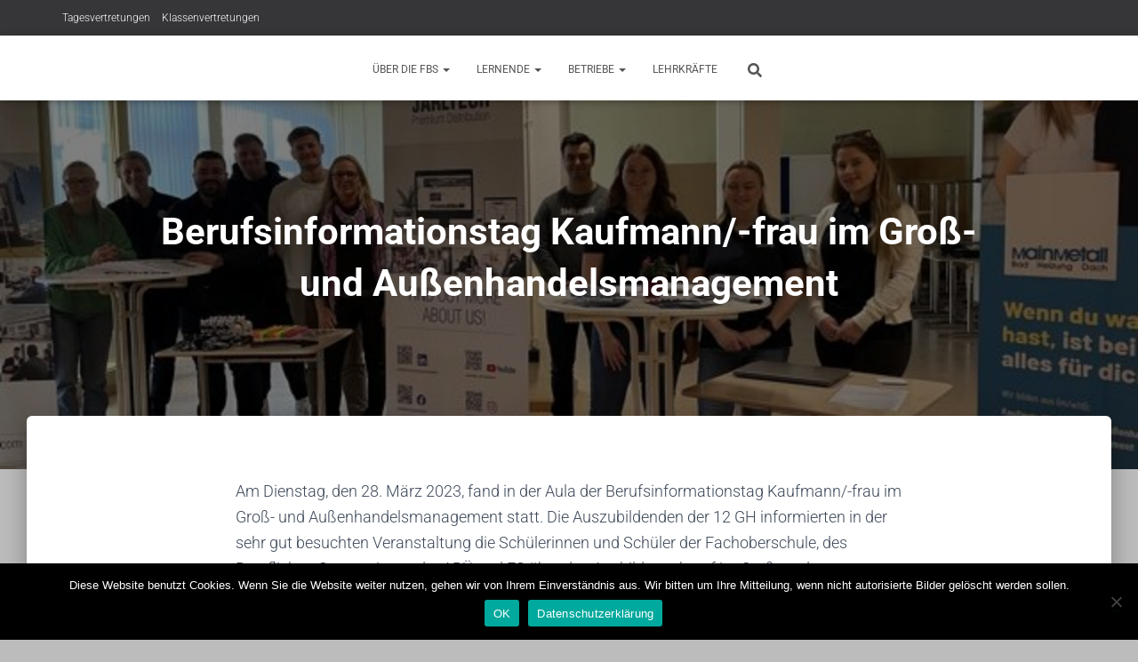

--- FILE ---
content_type: text/html; charset=UTF-8
request_url: https://www.feldbergschule.eu/2023/03/28/berufsinformationtag-kaufmann-frau-im-gross-und-aussenhandelsmanagement/
body_size: 83876
content:
<!DOCTYPE html>
<html lang="de">

<head>
	<meta charset='UTF-8'>
	<meta name="viewport" content="width=device-width, initial-scale=1">
	<link rel="profile" href="http://gmpg.org/xfn/11">
		<title>Berufsinformationstag Kaufmann/-frau im Groß- und Außenhandelsmanagement &#8211; Feldbergschule Oberursel</title>
<meta name='robots' content='max-image-preview:large' />
	<style>img:is([sizes="auto" i], [sizes^="auto," i]) { contain-intrinsic-size: 3000px 1500px }</style>
	
<link rel="alternate" type="application/rss+xml" title="Feldbergschule Oberursel &raquo; Feed" href="https://www.feldbergschule.eu/feed/" />
<link rel="alternate" type="application/rss+xml" title="Feldbergschule Oberursel &raquo; Kommentar-Feed" href="https://www.feldbergschule.eu/comments/feed/" />
<script type="text/javascript">
/* <![CDATA[ */
window._wpemojiSettings = {"baseUrl":"https:\/\/s.w.org\/images\/core\/emoji\/16.0.1\/72x72\/","ext":".png","svgUrl":"https:\/\/s.w.org\/images\/core\/emoji\/16.0.1\/svg\/","svgExt":".svg","source":{"concatemoji":"https:\/\/www.feldbergschule.eu\/wp-includes\/js\/wp-emoji-release.min.js?ver=6.8.3"}};
/*! This file is auto-generated */
!function(s,n){var o,i,e;function c(e){try{var t={supportTests:e,timestamp:(new Date).valueOf()};sessionStorage.setItem(o,JSON.stringify(t))}catch(e){}}function p(e,t,n){e.clearRect(0,0,e.canvas.width,e.canvas.height),e.fillText(t,0,0);var t=new Uint32Array(e.getImageData(0,0,e.canvas.width,e.canvas.height).data),a=(e.clearRect(0,0,e.canvas.width,e.canvas.height),e.fillText(n,0,0),new Uint32Array(e.getImageData(0,0,e.canvas.width,e.canvas.height).data));return t.every(function(e,t){return e===a[t]})}function u(e,t){e.clearRect(0,0,e.canvas.width,e.canvas.height),e.fillText(t,0,0);for(var n=e.getImageData(16,16,1,1),a=0;a<n.data.length;a++)if(0!==n.data[a])return!1;return!0}function f(e,t,n,a){switch(t){case"flag":return n(e,"\ud83c\udff3\ufe0f\u200d\u26a7\ufe0f","\ud83c\udff3\ufe0f\u200b\u26a7\ufe0f")?!1:!n(e,"\ud83c\udde8\ud83c\uddf6","\ud83c\udde8\u200b\ud83c\uddf6")&&!n(e,"\ud83c\udff4\udb40\udc67\udb40\udc62\udb40\udc65\udb40\udc6e\udb40\udc67\udb40\udc7f","\ud83c\udff4\u200b\udb40\udc67\u200b\udb40\udc62\u200b\udb40\udc65\u200b\udb40\udc6e\u200b\udb40\udc67\u200b\udb40\udc7f");case"emoji":return!a(e,"\ud83e\udedf")}return!1}function g(e,t,n,a){var r="undefined"!=typeof WorkerGlobalScope&&self instanceof WorkerGlobalScope?new OffscreenCanvas(300,150):s.createElement("canvas"),o=r.getContext("2d",{willReadFrequently:!0}),i=(o.textBaseline="top",o.font="600 32px Arial",{});return e.forEach(function(e){i[e]=t(o,e,n,a)}),i}function t(e){var t=s.createElement("script");t.src=e,t.defer=!0,s.head.appendChild(t)}"undefined"!=typeof Promise&&(o="wpEmojiSettingsSupports",i=["flag","emoji"],n.supports={everything:!0,everythingExceptFlag:!0},e=new Promise(function(e){s.addEventListener("DOMContentLoaded",e,{once:!0})}),new Promise(function(t){var n=function(){try{var e=JSON.parse(sessionStorage.getItem(o));if("object"==typeof e&&"number"==typeof e.timestamp&&(new Date).valueOf()<e.timestamp+604800&&"object"==typeof e.supportTests)return e.supportTests}catch(e){}return null}();if(!n){if("undefined"!=typeof Worker&&"undefined"!=typeof OffscreenCanvas&&"undefined"!=typeof URL&&URL.createObjectURL&&"undefined"!=typeof Blob)try{var e="postMessage("+g.toString()+"("+[JSON.stringify(i),f.toString(),p.toString(),u.toString()].join(",")+"));",a=new Blob([e],{type:"text/javascript"}),r=new Worker(URL.createObjectURL(a),{name:"wpTestEmojiSupports"});return void(r.onmessage=function(e){c(n=e.data),r.terminate(),t(n)})}catch(e){}c(n=g(i,f,p,u))}t(n)}).then(function(e){for(var t in e)n.supports[t]=e[t],n.supports.everything=n.supports.everything&&n.supports[t],"flag"!==t&&(n.supports.everythingExceptFlag=n.supports.everythingExceptFlag&&n.supports[t]);n.supports.everythingExceptFlag=n.supports.everythingExceptFlag&&!n.supports.flag,n.DOMReady=!1,n.readyCallback=function(){n.DOMReady=!0}}).then(function(){return e}).then(function(){var e;n.supports.everything||(n.readyCallback(),(e=n.source||{}).concatemoji?t(e.concatemoji):e.wpemoji&&e.twemoji&&(t(e.twemoji),t(e.wpemoji)))}))}((window,document),window._wpemojiSettings);
/* ]]> */
</script>
<style id='wp-emoji-styles-inline-css' type='text/css'>

	img.wp-smiley, img.emoji {
		display: inline !important;
		border: none !important;
		box-shadow: none !important;
		height: 1em !important;
		width: 1em !important;
		margin: 0 0.07em !important;
		vertical-align: -0.1em !important;
		background: none !important;
		padding: 0 !important;
	}
</style>
<link rel='stylesheet' id='wp-block-library-css' href='https://www.feldbergschule.eu/wp-includes/css/dist/block-library/style.min.css?ver=6.8.3' type='text/css' media='all' />
<style id='classic-theme-styles-inline-css' type='text/css'>
/*! This file is auto-generated */
.wp-block-button__link{color:#fff;background-color:#32373c;border-radius:9999px;box-shadow:none;text-decoration:none;padding:calc(.667em + 2px) calc(1.333em + 2px);font-size:1.125em}.wp-block-file__button{background:#32373c;color:#fff;text-decoration:none}
</style>
<style id='global-styles-inline-css' type='text/css'>
:root{--wp--preset--aspect-ratio--square: 1;--wp--preset--aspect-ratio--4-3: 4/3;--wp--preset--aspect-ratio--3-4: 3/4;--wp--preset--aspect-ratio--3-2: 3/2;--wp--preset--aspect-ratio--2-3: 2/3;--wp--preset--aspect-ratio--16-9: 16/9;--wp--preset--aspect-ratio--9-16: 9/16;--wp--preset--color--black: #000000;--wp--preset--color--cyan-bluish-gray: #abb8c3;--wp--preset--color--white: #ffffff;--wp--preset--color--pale-pink: #f78da7;--wp--preset--color--vivid-red: #cf2e2e;--wp--preset--color--luminous-vivid-orange: #ff6900;--wp--preset--color--luminous-vivid-amber: #fcb900;--wp--preset--color--light-green-cyan: #7bdcb5;--wp--preset--color--vivid-green-cyan: #00d084;--wp--preset--color--pale-cyan-blue: #8ed1fc;--wp--preset--color--vivid-cyan-blue: #0693e3;--wp--preset--color--vivid-purple: #9b51e0;--wp--preset--color--accent: #013a00;--wp--preset--color--background-color: #bcbcbc;--wp--preset--color--header-gradient: #a81d84;--wp--preset--gradient--vivid-cyan-blue-to-vivid-purple: linear-gradient(135deg,rgba(6,147,227,1) 0%,rgb(155,81,224) 100%);--wp--preset--gradient--light-green-cyan-to-vivid-green-cyan: linear-gradient(135deg,rgb(122,220,180) 0%,rgb(0,208,130) 100%);--wp--preset--gradient--luminous-vivid-amber-to-luminous-vivid-orange: linear-gradient(135deg,rgba(252,185,0,1) 0%,rgba(255,105,0,1) 100%);--wp--preset--gradient--luminous-vivid-orange-to-vivid-red: linear-gradient(135deg,rgba(255,105,0,1) 0%,rgb(207,46,46) 100%);--wp--preset--gradient--very-light-gray-to-cyan-bluish-gray: linear-gradient(135deg,rgb(238,238,238) 0%,rgb(169,184,195) 100%);--wp--preset--gradient--cool-to-warm-spectrum: linear-gradient(135deg,rgb(74,234,220) 0%,rgb(151,120,209) 20%,rgb(207,42,186) 40%,rgb(238,44,130) 60%,rgb(251,105,98) 80%,rgb(254,248,76) 100%);--wp--preset--gradient--blush-light-purple: linear-gradient(135deg,rgb(255,206,236) 0%,rgb(152,150,240) 100%);--wp--preset--gradient--blush-bordeaux: linear-gradient(135deg,rgb(254,205,165) 0%,rgb(254,45,45) 50%,rgb(107,0,62) 100%);--wp--preset--gradient--luminous-dusk: linear-gradient(135deg,rgb(255,203,112) 0%,rgb(199,81,192) 50%,rgb(65,88,208) 100%);--wp--preset--gradient--pale-ocean: linear-gradient(135deg,rgb(255,245,203) 0%,rgb(182,227,212) 50%,rgb(51,167,181) 100%);--wp--preset--gradient--electric-grass: linear-gradient(135deg,rgb(202,248,128) 0%,rgb(113,206,126) 100%);--wp--preset--gradient--midnight: linear-gradient(135deg,rgb(2,3,129) 0%,rgb(40,116,252) 100%);--wp--preset--font-size--small: 13px;--wp--preset--font-size--medium: 20px;--wp--preset--font-size--large: 36px;--wp--preset--font-size--x-large: 42px;--wp--preset--spacing--20: 0.44rem;--wp--preset--spacing--30: 0.67rem;--wp--preset--spacing--40: 1rem;--wp--preset--spacing--50: 1.5rem;--wp--preset--spacing--60: 2.25rem;--wp--preset--spacing--70: 3.38rem;--wp--preset--spacing--80: 5.06rem;--wp--preset--shadow--natural: 6px 6px 9px rgba(0, 0, 0, 0.2);--wp--preset--shadow--deep: 12px 12px 50px rgba(0, 0, 0, 0.4);--wp--preset--shadow--sharp: 6px 6px 0px rgba(0, 0, 0, 0.2);--wp--preset--shadow--outlined: 6px 6px 0px -3px rgba(255, 255, 255, 1), 6px 6px rgba(0, 0, 0, 1);--wp--preset--shadow--crisp: 6px 6px 0px rgba(0, 0, 0, 1);}:root :where(.is-layout-flow) > :first-child{margin-block-start: 0;}:root :where(.is-layout-flow) > :last-child{margin-block-end: 0;}:root :where(.is-layout-flow) > *{margin-block-start: 24px;margin-block-end: 0;}:root :where(.is-layout-constrained) > :first-child{margin-block-start: 0;}:root :where(.is-layout-constrained) > :last-child{margin-block-end: 0;}:root :where(.is-layout-constrained) > *{margin-block-start: 24px;margin-block-end: 0;}:root :where(.is-layout-flex){gap: 24px;}:root :where(.is-layout-grid){gap: 24px;}body .is-layout-flex{display: flex;}.is-layout-flex{flex-wrap: wrap;align-items: center;}.is-layout-flex > :is(*, div){margin: 0;}body .is-layout-grid{display: grid;}.is-layout-grid > :is(*, div){margin: 0;}.has-black-color{color: var(--wp--preset--color--black) !important;}.has-cyan-bluish-gray-color{color: var(--wp--preset--color--cyan-bluish-gray) !important;}.has-white-color{color: var(--wp--preset--color--white) !important;}.has-pale-pink-color{color: var(--wp--preset--color--pale-pink) !important;}.has-vivid-red-color{color: var(--wp--preset--color--vivid-red) !important;}.has-luminous-vivid-orange-color{color: var(--wp--preset--color--luminous-vivid-orange) !important;}.has-luminous-vivid-amber-color{color: var(--wp--preset--color--luminous-vivid-amber) !important;}.has-light-green-cyan-color{color: var(--wp--preset--color--light-green-cyan) !important;}.has-vivid-green-cyan-color{color: var(--wp--preset--color--vivid-green-cyan) !important;}.has-pale-cyan-blue-color{color: var(--wp--preset--color--pale-cyan-blue) !important;}.has-vivid-cyan-blue-color{color: var(--wp--preset--color--vivid-cyan-blue) !important;}.has-vivid-purple-color{color: var(--wp--preset--color--vivid-purple) !important;}.has-accent-color{color: var(--wp--preset--color--accent) !important;}.has-background-color-color{color: var(--wp--preset--color--background-color) !important;}.has-header-gradient-color{color: var(--wp--preset--color--header-gradient) !important;}.has-black-background-color{background-color: var(--wp--preset--color--black) !important;}.has-cyan-bluish-gray-background-color{background-color: var(--wp--preset--color--cyan-bluish-gray) !important;}.has-white-background-color{background-color: var(--wp--preset--color--white) !important;}.has-pale-pink-background-color{background-color: var(--wp--preset--color--pale-pink) !important;}.has-vivid-red-background-color{background-color: var(--wp--preset--color--vivid-red) !important;}.has-luminous-vivid-orange-background-color{background-color: var(--wp--preset--color--luminous-vivid-orange) !important;}.has-luminous-vivid-amber-background-color{background-color: var(--wp--preset--color--luminous-vivid-amber) !important;}.has-light-green-cyan-background-color{background-color: var(--wp--preset--color--light-green-cyan) !important;}.has-vivid-green-cyan-background-color{background-color: var(--wp--preset--color--vivid-green-cyan) !important;}.has-pale-cyan-blue-background-color{background-color: var(--wp--preset--color--pale-cyan-blue) !important;}.has-vivid-cyan-blue-background-color{background-color: var(--wp--preset--color--vivid-cyan-blue) !important;}.has-vivid-purple-background-color{background-color: var(--wp--preset--color--vivid-purple) !important;}.has-accent-background-color{background-color: var(--wp--preset--color--accent) !important;}.has-background-color-background-color{background-color: var(--wp--preset--color--background-color) !important;}.has-header-gradient-background-color{background-color: var(--wp--preset--color--header-gradient) !important;}.has-black-border-color{border-color: var(--wp--preset--color--black) !important;}.has-cyan-bluish-gray-border-color{border-color: var(--wp--preset--color--cyan-bluish-gray) !important;}.has-white-border-color{border-color: var(--wp--preset--color--white) !important;}.has-pale-pink-border-color{border-color: var(--wp--preset--color--pale-pink) !important;}.has-vivid-red-border-color{border-color: var(--wp--preset--color--vivid-red) !important;}.has-luminous-vivid-orange-border-color{border-color: var(--wp--preset--color--luminous-vivid-orange) !important;}.has-luminous-vivid-amber-border-color{border-color: var(--wp--preset--color--luminous-vivid-amber) !important;}.has-light-green-cyan-border-color{border-color: var(--wp--preset--color--light-green-cyan) !important;}.has-vivid-green-cyan-border-color{border-color: var(--wp--preset--color--vivid-green-cyan) !important;}.has-pale-cyan-blue-border-color{border-color: var(--wp--preset--color--pale-cyan-blue) !important;}.has-vivid-cyan-blue-border-color{border-color: var(--wp--preset--color--vivid-cyan-blue) !important;}.has-vivid-purple-border-color{border-color: var(--wp--preset--color--vivid-purple) !important;}.has-accent-border-color{border-color: var(--wp--preset--color--accent) !important;}.has-background-color-border-color{border-color: var(--wp--preset--color--background-color) !important;}.has-header-gradient-border-color{border-color: var(--wp--preset--color--header-gradient) !important;}.has-vivid-cyan-blue-to-vivid-purple-gradient-background{background: var(--wp--preset--gradient--vivid-cyan-blue-to-vivid-purple) !important;}.has-light-green-cyan-to-vivid-green-cyan-gradient-background{background: var(--wp--preset--gradient--light-green-cyan-to-vivid-green-cyan) !important;}.has-luminous-vivid-amber-to-luminous-vivid-orange-gradient-background{background: var(--wp--preset--gradient--luminous-vivid-amber-to-luminous-vivid-orange) !important;}.has-luminous-vivid-orange-to-vivid-red-gradient-background{background: var(--wp--preset--gradient--luminous-vivid-orange-to-vivid-red) !important;}.has-very-light-gray-to-cyan-bluish-gray-gradient-background{background: var(--wp--preset--gradient--very-light-gray-to-cyan-bluish-gray) !important;}.has-cool-to-warm-spectrum-gradient-background{background: var(--wp--preset--gradient--cool-to-warm-spectrum) !important;}.has-blush-light-purple-gradient-background{background: var(--wp--preset--gradient--blush-light-purple) !important;}.has-blush-bordeaux-gradient-background{background: var(--wp--preset--gradient--blush-bordeaux) !important;}.has-luminous-dusk-gradient-background{background: var(--wp--preset--gradient--luminous-dusk) !important;}.has-pale-ocean-gradient-background{background: var(--wp--preset--gradient--pale-ocean) !important;}.has-electric-grass-gradient-background{background: var(--wp--preset--gradient--electric-grass) !important;}.has-midnight-gradient-background{background: var(--wp--preset--gradient--midnight) !important;}.has-small-font-size{font-size: var(--wp--preset--font-size--small) !important;}.has-medium-font-size{font-size: var(--wp--preset--font-size--medium) !important;}.has-large-font-size{font-size: var(--wp--preset--font-size--large) !important;}.has-x-large-font-size{font-size: var(--wp--preset--font-size--x-large) !important;}
:root :where(.wp-block-pullquote){font-size: 1.5em;line-height: 1.6;}
</style>
<link rel='stylesheet' id='cforms2-css' href='https://www.feldbergschule.eu/wp-content/plugins/cforms2/styling/mono_space_light.css?ver=15.0.8' type='text/css' media='all' />
<link rel='stylesheet' id='cookie-notice-front-css' href='https://www.feldbergschule.eu/wp-content/plugins/cookie-notice/css/front.min.css?ver=2.5.8' type='text/css' media='all' />
<link rel='stylesheet' id='essential-widgets-css' href='https://www.feldbergschule.eu/wp-content/plugins/essential-widgets/public/css/essential-widgets-public.css?ver=2.2.2' type='text/css' media='all' />
<link rel='stylesheet' id='simple-banner-style-css' href='https://www.feldbergschule.eu/wp-content/plugins/simple-banner/simple-banner.css?ver=3.1.2' type='text/css' media='all' />
<link rel='stylesheet' id='hestia-clients-bar-css' href='https://www.feldbergschule.eu/wp-content/plugins/themeisle-companion/obfx_modules/companion-legacy/assets/css/hestia/clients-bar.css?ver=6.8.3' type='text/css' media='all' />
<link rel='stylesheet' id='bootstrap-css' href='https://www.feldbergschule.eu/wp-content/themes/hestia/assets/bootstrap/css/bootstrap.min.css?ver=1.0.2' type='text/css' media='all' />
<link rel='stylesheet' id='hestia-font-sizes-css' href='https://www.feldbergschule.eu/wp-content/themes/hestia/assets/css/font-sizes.min.css?ver=3.3.3' type='text/css' media='all' />
<link rel='stylesheet' id='hestia_style-css' href='https://www.feldbergschule.eu/wp-content/themes/hestia/style.min.css?ver=3.3.3' type='text/css' media='all' />
<style id='hestia_style-inline-css' type='text/css'>
.hestia-top-bar li a[href*="facebook.com"]{font-size:0}.hestia-top-bar li a[href*="facebook.com"]:before{content:"\f39e"}.hestia-top-bar li a[href*="facebook.com"]:hover:before{color:#3b5998}.hestia-top-bar li a[href*="twitter.com"]{font-size:0}.hestia-top-bar li a[href*="twitter.com"]:before{content:"\f099"}.hestia-top-bar li a[href*="twitter.com"]:hover:before{color:#000}.hestia-top-bar li a[href*="pinterest.com"]{font-size:0}.hestia-top-bar li a[href*="pinterest.com"]:before{content:"\f231"}.hestia-top-bar li a[href*="pinterest.com"]:hover:before{color:#cc2127}.hestia-top-bar li a[href*="google.com"]{font-size:0}.hestia-top-bar li a[href*="google.com"]:before{content:"\f1a0"}.hestia-top-bar li a[href*="google.com"]:hover:before{color:#dd4b39}.hestia-top-bar li a[href*="linkedin.com"]{font-size:0}.hestia-top-bar li a[href*="linkedin.com"]:before{content:"\f0e1"}.hestia-top-bar li a[href*="linkedin.com"]:hover:before{color:#0976b4}.hestia-top-bar li a[href*="dribbble.com"]{font-size:0}.hestia-top-bar li a[href*="dribbble.com"]:before{content:"\f17d"}.hestia-top-bar li a[href*="dribbble.com"]:hover:before{color:#ea4c89}.hestia-top-bar li a[href*="github.com"]{font-size:0}.hestia-top-bar li a[href*="github.com"]:before{content:"\f09b"}.hestia-top-bar li a[href*="github.com"]:hover:before{color:#000}.hestia-top-bar li a[href*="youtube.com"]{font-size:0}.hestia-top-bar li a[href*="youtube.com"]:before{content:"\f167"}.hestia-top-bar li a[href*="youtube.com"]:hover:before{color:#e52d27}.hestia-top-bar li a[href*="instagram.com"]{font-size:0}.hestia-top-bar li a[href*="instagram.com"]:before{content:"\f16d"}.hestia-top-bar li a[href*="instagram.com"]:hover:before{color:#125688}.hestia-top-bar li a[href*="reddit.com"]{font-size:0}.hestia-top-bar li a[href*="reddit.com"]:before{content:"\f281"}.hestia-top-bar li a[href*="reddit.com"]:hover:before{color:#ff4500}.hestia-top-bar li a[href*="tumblr.com"]{font-size:0}.hestia-top-bar li a[href*="tumblr.com"]:before{content:"\f173"}.hestia-top-bar li a[href*="tumblr.com"]:hover:before{color:#35465c}.hestia-top-bar li a[href*="behance.com"]{font-size:0}.hestia-top-bar li a[href*="behance.com"]:before{content:"\f1b4"}.hestia-top-bar li a[href*="behance.com"]:hover:before{color:#1769ff}.hestia-top-bar li a[href*="snapchat.com"]{font-size:0}.hestia-top-bar li a[href*="snapchat.com"]:before{content:"\f2ab"}.hestia-top-bar li a[href*="snapchat.com"]:hover:before{color:#fffc00}.hestia-top-bar li a[href*="deviantart.com"]{font-size:0}.hestia-top-bar li a[href*="deviantart.com"]:before{content:"\f1bd"}.hestia-top-bar li a[href*="deviantart.com"]:hover:before{color:#05cc47}.hestia-top-bar li a[href*="vimeo.com"]{font-size:0}.hestia-top-bar li a[href*="vimeo.com"]:before{content:"\f27d"}.hestia-top-bar li a[href*="vimeo.com"]:hover:before{color:#1ab7ea}.hestia-top-bar li a:is( [href*="://x.com"],[href*="://www.x.com"]){font-size:0}.hestia-top-bar li a:is( [href*="://x.com"],[href*="://www.x.com"]):before{content:"\e61b"}.hestia-top-bar li a:is( [href*="://x.com"],[href*="://www.x.com"]):hover:before{color:#000}.navbar .navbar-nav li a[href*="facebook.com"]{font-size:0}.navbar .navbar-nav li a[href*="facebook.com"]:before{content:"\f39e"}.navbar .navbar-nav li a[href*="facebook.com"]:hover:before{color:#3b5998}.navbar .navbar-nav li a[href*="twitter.com"]{font-size:0}.navbar .navbar-nav li a[href*="twitter.com"]:before{content:"\f099"}.navbar .navbar-nav li a[href*="twitter.com"]:hover:before{color:#000}.navbar .navbar-nav li a[href*="pinterest.com"]{font-size:0}.navbar .navbar-nav li a[href*="pinterest.com"]:before{content:"\f231"}.navbar .navbar-nav li a[href*="pinterest.com"]:hover:before{color:#cc2127}.navbar .navbar-nav li a[href*="google.com"]{font-size:0}.navbar .navbar-nav li a[href*="google.com"]:before{content:"\f1a0"}.navbar .navbar-nav li a[href*="google.com"]:hover:before{color:#dd4b39}.navbar .navbar-nav li a[href*="linkedin.com"]{font-size:0}.navbar .navbar-nav li a[href*="linkedin.com"]:before{content:"\f0e1"}.navbar .navbar-nav li a[href*="linkedin.com"]:hover:before{color:#0976b4}.navbar .navbar-nav li a[href*="dribbble.com"]{font-size:0}.navbar .navbar-nav li a[href*="dribbble.com"]:before{content:"\f17d"}.navbar .navbar-nav li a[href*="dribbble.com"]:hover:before{color:#ea4c89}.navbar .navbar-nav li a[href*="github.com"]{font-size:0}.navbar .navbar-nav li a[href*="github.com"]:before{content:"\f09b"}.navbar .navbar-nav li a[href*="github.com"]:hover:before{color:#000}.navbar .navbar-nav li a[href*="youtube.com"]{font-size:0}.navbar .navbar-nav li a[href*="youtube.com"]:before{content:"\f167"}.navbar .navbar-nav li a[href*="youtube.com"]:hover:before{color:#e52d27}.navbar .navbar-nav li a[href*="instagram.com"]{font-size:0}.navbar .navbar-nav li a[href*="instagram.com"]:before{content:"\f16d"}.navbar .navbar-nav li a[href*="instagram.com"]:hover:before{color:#125688}.navbar .navbar-nav li a[href*="reddit.com"]{font-size:0}.navbar .navbar-nav li a[href*="reddit.com"]:before{content:"\f281"}.navbar .navbar-nav li a[href*="reddit.com"]:hover:before{color:#ff4500}.navbar .navbar-nav li a[href*="tumblr.com"]{font-size:0}.navbar .navbar-nav li a[href*="tumblr.com"]:before{content:"\f173"}.navbar .navbar-nav li a[href*="tumblr.com"]:hover:before{color:#35465c}.navbar .navbar-nav li a[href*="behance.com"]{font-size:0}.navbar .navbar-nav li a[href*="behance.com"]:before{content:"\f1b4"}.navbar .navbar-nav li a[href*="behance.com"]:hover:before{color:#1769ff}.navbar .navbar-nav li a[href*="snapchat.com"]{font-size:0}.navbar .navbar-nav li a[href*="snapchat.com"]:before{content:"\f2ab"}.navbar .navbar-nav li a[href*="snapchat.com"]:hover:before{color:#fffc00}.navbar .navbar-nav li a[href*="deviantart.com"]{font-size:0}.navbar .navbar-nav li a[href*="deviantart.com"]:before{content:"\f1bd"}.navbar .navbar-nav li a[href*="deviantart.com"]:hover:before{color:#05cc47}.navbar .navbar-nav li a[href*="vimeo.com"]{font-size:0}.navbar .navbar-nav li a[href*="vimeo.com"]:before{content:"\f27d"}.navbar .navbar-nav li a[href*="vimeo.com"]:hover:before{color:#1ab7ea}.navbar .navbar-nav li a:is( [href*="://x.com"],[href*="://www.x.com"]){font-size:0}.navbar .navbar-nav li a:is( [href*="://x.com"],[href*="://www.x.com"]):before{content:"\e61b"}.navbar .navbar-nav li a:is( [href*="://x.com"],[href*="://www.x.com"]):hover:before{color:#000}
.hestia-top-bar,.hestia-top-bar .widget.widget_shopping_cart .cart_list{background-color:#363537}.hestia-top-bar .widget .label-floating input[type=search]:-webkit-autofill{-webkit-box-shadow:inset 0 0 0 9999px #363537}.hestia-top-bar,.hestia-top-bar .widget .label-floating input[type=search],.hestia-top-bar .widget.widget_search form.form-group:before,.hestia-top-bar .widget.widget_product_search form.form-group:before,.hestia-top-bar .widget.widget_shopping_cart:before{color:#fff}.hestia-top-bar .widget .label-floating input[type=search]{-webkit-text-fill-color:#fff !important}.hestia-top-bar div.widget.widget_shopping_cart:before,.hestia-top-bar .widget.widget_product_search form.form-group:before,.hestia-top-bar .widget.widget_search form.form-group:before{background-color:#fff}.hestia-top-bar a,.hestia-top-bar .top-bar-nav li a{color:#fff}.hestia-top-bar ul li a[href*="mailto:"]:before,.hestia-top-bar ul li a[href*="tel:"]:before{background-color:#fff}.hestia-top-bar a:hover,.hestia-top-bar .top-bar-nav li a:hover{color:#eee}.hestia-top-bar ul li:hover a[href*="mailto:"]:before,.hestia-top-bar ul li:hover a[href*="tel:"]:before{background-color:#eee}
footer.footer.footer-black{background:#323437}footer.footer.footer-black.footer-big{color:#fff}footer.footer.footer-black a{color:#fff}footer.footer.footer-black hr{border-color:#5e5e5e}.footer-big p,.widget,.widget code,.widget pre{color:#5e5e5e}
:root{--hestia-primary-color:#013a00}a,.navbar .dropdown-menu li:hover>a,.navbar .dropdown-menu li:focus>a,.navbar .dropdown-menu li:active>a,.navbar .navbar-nav>li .dropdown-menu li:hover>a,body:not(.home) .navbar-default .navbar-nav>.active:not(.btn)>a,body:not(.home) .navbar-default .navbar-nav>.active:not(.btn)>a:hover,body:not(.home) .navbar-default .navbar-nav>.active:not(.btn)>a:focus,a:hover,.card-blog a.moretag:hover,.card-blog a.more-link:hover,.widget a:hover,.has-text-color.has-accent-color,p.has-text-color a{color:#013a00}.svg-text-color{fill:#013a00}.pagination span.current,.pagination span.current:focus,.pagination span.current:hover{border-color:#013a00}button,button:hover,.woocommerce .track_order button[type="submit"],.woocommerce .track_order button[type="submit"]:hover,div.wpforms-container .wpforms-form button[type=submit].wpforms-submit,div.wpforms-container .wpforms-form button[type=submit].wpforms-submit:hover,input[type="button"],input[type="button"]:hover,input[type="submit"],input[type="submit"]:hover,input#searchsubmit,.pagination span.current,.pagination span.current:focus,.pagination span.current:hover,.btn.btn-primary,.btn.btn-primary:link,.btn.btn-primary:hover,.btn.btn-primary:focus,.btn.btn-primary:active,.btn.btn-primary.active,.btn.btn-primary.active:focus,.btn.btn-primary.active:hover,.btn.btn-primary:active:hover,.btn.btn-primary:active:focus,.btn.btn-primary:active:hover,.hestia-sidebar-open.btn.btn-rose,.hestia-sidebar-close.btn.btn-rose,.hestia-sidebar-open.btn.btn-rose:hover,.hestia-sidebar-close.btn.btn-rose:hover,.hestia-sidebar-open.btn.btn-rose:focus,.hestia-sidebar-close.btn.btn-rose:focus,.label.label-primary,.hestia-work .portfolio-item:nth-child(6n+1) .label,.nav-cart .nav-cart-content .widget .buttons .button,.has-accent-background-color[class*="has-background"]{background-color:#013a00}@media(max-width:768px){.navbar-default .navbar-nav>li>a:hover,.navbar-default .navbar-nav>li>a:focus,.navbar .navbar-nav .dropdown .dropdown-menu li a:hover,.navbar .navbar-nav .dropdown .dropdown-menu li a:focus,.navbar button.navbar-toggle:hover,.navbar .navbar-nav li:hover>a i{color:#013a00}}body:not(.woocommerce-page) button:not([class^="fl-"]):not(.hestia-scroll-to-top):not(.navbar-toggle):not(.close),body:not(.woocommerce-page) .button:not([class^="fl-"]):not(hestia-scroll-to-top):not(.navbar-toggle):not(.add_to_cart_button):not(.product_type_grouped):not(.product_type_external),div.wpforms-container .wpforms-form button[type=submit].wpforms-submit,input[type="submit"],input[type="button"],.btn.btn-primary,.widget_product_search button[type="submit"],.hestia-sidebar-open.btn.btn-rose,.hestia-sidebar-close.btn.btn-rose,.everest-forms button[type=submit].everest-forms-submit-button{-webkit-box-shadow:0 2px 2px 0 rgba(1,58,0,0.14),0 3px 1px -2px rgba(1,58,0,0.2),0 1px 5px 0 rgba(1,58,0,0.12);box-shadow:0 2px 2px 0 rgba(1,58,0,0.14),0 3px 1px -2px rgba(1,58,0,0.2),0 1px 5px 0 rgba(1,58,0,0.12)}.card .header-primary,.card .content-primary,.everest-forms button[type=submit].everest-forms-submit-button{background:#013a00}body:not(.woocommerce-page) .button:not([class^="fl-"]):not(.hestia-scroll-to-top):not(.navbar-toggle):not(.add_to_cart_button):hover,body:not(.woocommerce-page) button:not([class^="fl-"]):not(.hestia-scroll-to-top):not(.navbar-toggle):not(.close):hover,div.wpforms-container .wpforms-form button[type=submit].wpforms-submit:hover,input[type="submit"]:hover,input[type="button"]:hover,input#searchsubmit:hover,.widget_product_search button[type="submit"]:hover,.pagination span.current,.btn.btn-primary:hover,.btn.btn-primary:focus,.btn.btn-primary:active,.btn.btn-primary.active,.btn.btn-primary:active:focus,.btn.btn-primary:active:hover,.hestia-sidebar-open.btn.btn-rose:hover,.hestia-sidebar-close.btn.btn-rose:hover,.pagination span.current:hover,.everest-forms button[type=submit].everest-forms-submit-button:hover,.everest-forms button[type=submit].everest-forms-submit-button:focus,.everest-forms button[type=submit].everest-forms-submit-button:active{-webkit-box-shadow:0 14px 26px -12px rgba(1,58,0,0.42),0 4px 23px 0 rgba(0,0,0,0.12),0 8px 10px -5px rgba(1,58,0,0.2);box-shadow:0 14px 26px -12px rgba(1,58,0,0.42),0 4px 23px 0 rgba(0,0,0,0.12),0 8px 10px -5px rgba(1,58,0,0.2);color:#fff}.form-group.is-focused .form-control{background-image:-webkit-gradient(linear,left top,left bottom,from(#013a00),to(#013a00)),-webkit-gradient(linear,left top,left bottom,from(#d2d2d2),to(#d2d2d2));background-image:-webkit-linear-gradient(linear,left top,left bottom,from(#013a00),to(#013a00)),-webkit-linear-gradient(linear,left top,left bottom,from(#d2d2d2),to(#d2d2d2));background-image:linear-gradient(linear,left top,left bottom,from(#013a00),to(#013a00)),linear-gradient(linear,left top,left bottom,from(#d2d2d2),to(#d2d2d2))}.navbar:not(.navbar-transparent) li:not(.btn):hover>a,.navbar li.on-section:not(.btn)>a,.navbar.full-screen-menu.navbar-transparent li:not(.btn):hover>a,.navbar.full-screen-menu .navbar-toggle:hover,.navbar:not(.navbar-transparent) .nav-cart:hover,.navbar:not(.navbar-transparent) .hestia-toggle-search:hover{color:#013a00}.header-filter-gradient{background:linear-gradient(45deg,rgba(168,29,132,1) 0,rgb(234,57,111) 100%)}.has-text-color.has-header-gradient-color{color:#a81d84}.has-header-gradient-background-color[class*="has-background"]{background-color:#a81d84}.has-text-color.has-background-color-color{color:#bcbcbc}.has-background-color-background-color[class*="has-background"]{background-color:#bcbcbc}
.btn.btn-primary:not(.colored-button):not(.btn-left):not(.btn-right):not(.btn-just-icon):not(.menu-item),input[type="submit"]:not(.search-submit),body:not(.woocommerce-account) .woocommerce .button.woocommerce-Button,.woocommerce .product button.button,.woocommerce .product button.button.alt,.woocommerce .product #respond input#submit,.woocommerce-cart .blog-post .woocommerce .cart-collaterals .cart_totals .checkout-button,.woocommerce-checkout #payment #place_order,.woocommerce-account.woocommerce-page button.button,.woocommerce .track_order button[type="submit"],.nav-cart .nav-cart-content .widget .buttons .button,.woocommerce a.button.wc-backward,body.woocommerce .wccm-catalog-item a.button,body.woocommerce a.wccm-button.button,form.woocommerce-form-coupon button.button,div.wpforms-container .wpforms-form button[type=submit].wpforms-submit,div.woocommerce a.button.alt,div.woocommerce table.my_account_orders .button,.btn.colored-button,.btn.btn-left,.btn.btn-right,.btn:not(.colored-button):not(.btn-left):not(.btn-right):not(.btn-just-icon):not(.menu-item):not(.hestia-sidebar-open):not(.hestia-sidebar-close){padding-top:20px;padding-bottom:20px;padding-left:30px;padding-right:30px}
:root{--hestia-button-border-radius:5px}.btn.btn-primary:not(.colored-button):not(.btn-left):not(.btn-right):not(.btn-just-icon):not(.menu-item),input[type="submit"]:not(.search-submit),body:not(.woocommerce-account) .woocommerce .button.woocommerce-Button,.woocommerce .product button.button,.woocommerce .product button.button.alt,.woocommerce .product #respond input#submit,.woocommerce-cart .blog-post .woocommerce .cart-collaterals .cart_totals .checkout-button,.woocommerce-checkout #payment #place_order,.woocommerce-account.woocommerce-page button.button,.woocommerce .track_order button[type="submit"],.nav-cart .nav-cart-content .widget .buttons .button,.woocommerce a.button.wc-backward,body.woocommerce .wccm-catalog-item a.button,body.woocommerce a.wccm-button.button,form.woocommerce-form-coupon button.button,div.wpforms-container .wpforms-form button[type=submit].wpforms-submit,div.woocommerce a.button.alt,div.woocommerce table.my_account_orders .button,input[type="submit"].search-submit,.hestia-view-cart-wrapper .added_to_cart.wc-forward,.woocommerce-product-search button,.woocommerce-cart .actions .button,#secondary div[id^=woocommerce_price_filter] .button,.woocommerce div[id^=woocommerce_widget_cart].widget .buttons .button,.searchform input[type=submit],.searchform button,.search-form:not(.media-toolbar-primary) input[type=submit],.search-form:not(.media-toolbar-primary) button,.woocommerce-product-search input[type=submit],.btn.colored-button,.btn.btn-left,.btn.btn-right,.btn:not(.colored-button):not(.btn-left):not(.btn-right):not(.btn-just-icon):not(.menu-item):not(.hestia-sidebar-open):not(.hestia-sidebar-close){border-radius:5px}
@media(min-width:769px){.page-header.header-small .hestia-title,.page-header.header-small .title,h1.hestia-title.title-in-content,.main article.section .has-title-font-size{font-size:42px}}
@media( min-width:480px){}@media( min-width:768px){}.hestia-scroll-to-top{border-radius :50%;background-color:#999}.hestia-scroll-to-top:hover{background-color:#999}.hestia-scroll-to-top:hover svg,.hestia-scroll-to-top:hover p{color:#fff}.hestia-scroll-to-top svg,.hestia-scroll-to-top p{color:#fff}
</style>
<link rel='stylesheet' id='hestia_fonts-css' href='//www.feldbergschule.eu/wp-content/uploads/omgf/hestia_fonts/hestia_fonts.css?ver=1666598588' type='text/css' media='all' />
<script type="text/javascript" src="https://www.feldbergschule.eu/wp-includes/js/jquery/jquery.min.js?ver=3.7.1" id="jquery-core-js"></script>
<script type="text/javascript" src="https://www.feldbergschule.eu/wp-includes/js/jquery/jquery-migrate.min.js?ver=3.4.1" id="jquery-migrate-js"></script>
<script type="text/javascript" id="cforms2-js-extra">
/* <![CDATA[ */
var cforms2_ajax = {"url":"https:\/\/www.feldbergschule.eu\/wp-admin\/admin-ajax.php","nonces":{"submitcform":"ebc9f1f5ba"}};
/* ]]> */
</script>
<script type="text/javascript" src="https://www.feldbergschule.eu/wp-content/plugins/cforms2/js/cforms.js?ver=15.0.8" id="cforms2-js"></script>
<script type="text/javascript" id="cookie-notice-front-js-before">
/* <![CDATA[ */
var cnArgs = {"ajaxUrl":"https:\/\/www.feldbergschule.eu\/wp-admin\/admin-ajax.php","nonce":"3a22e11cc5","hideEffect":"fade","position":"bottom","onScroll":false,"onScrollOffset":100,"onClick":false,"cookieName":"cookie_notice_accepted","cookieTime":2592000,"cookieTimeRejected":2592000,"globalCookie":false,"redirection":false,"cache":false,"revokeCookies":false,"revokeCookiesOpt":"automatic"};
/* ]]> */
</script>
<script type="text/javascript" src="https://www.feldbergschule.eu/wp-content/plugins/cookie-notice/js/front.min.js?ver=2.5.8" id="cookie-notice-front-js"></script>
<script type="text/javascript" src="https://www.feldbergschule.eu/wp-content/plugins/essential-widgets/public/js/essential-widgets-public.js?ver=2.2.2" id="essential-widgets-js"></script>
<script type="text/javascript" id="simple-banner-script-js-before">
/* <![CDATA[ */
const simpleBannerScriptParams = {"pro_version_enabled":"","debug_mode":false,"id":3985,"version":"3.1.2","banner_params":[{"hide_simple_banner":"yes","simple_banner_prepend_element":"body","simple_banner_position":"","header_margin":"68px","header_padding":"","wp_body_open_enabled":"","wp_body_open":true,"simple_banner_z_index":"","simple_banner_text":"*** Am Montag, den 11.12.2023 entf\u00e4llt der Unterricht NACH der 6. Stunde f\u00fcr alle Sch\u00fcler*innen des Beruflichen Gymnasiums aufgrund einer BG-Schulformkonferenz. ***","disabled_on_current_page":false,"disabled_pages_array":[],"is_current_page_a_post":true,"disabled_on_posts":"","simple_banner_disabled_page_paths":false,"simple_banner_font_size":"","simple_banner_color":"#008000","simple_banner_text_color":"#fdfdfd","simple_banner_link_color":"#fdfdfd","simple_banner_close_color":"#fdfdfd","simple_banner_custom_css":"","simple_banner_scrolling_custom_css":"","simple_banner_text_custom_css":"","simple_banner_button_css":"","site_custom_css":"","keep_site_custom_css":"","site_custom_js":"","keep_site_custom_js":"","close_button_enabled":"on","close_button_expiration":"","close_button_cookie_set":false,"current_date":{"date":"2026-01-18 01:01:41.172234","timezone_type":3,"timezone":"UTC"},"start_date":{"date":"2026-01-18 01:01:41.172243","timezone_type":3,"timezone":"UTC"},"end_date":{"date":"2026-01-18 01:01:41.172247","timezone_type":3,"timezone":"UTC"},"simple_banner_start_after_date":"","simple_banner_remove_after_date":"","simple_banner_insert_inside_element":""}]}
/* ]]> */
</script>
<script type="text/javascript" src="https://www.feldbergschule.eu/wp-content/plugins/simple-banner/simple-banner.js?ver=3.1.2" id="simple-banner-script-js"></script>
<script type="text/javascript" src="https://www.feldbergschule.eu/wp-content/themes/hestia/assets/js/parallax.min.js?ver=1.0.2" id="hestia-parallax-js"></script>
<link rel="https://api.w.org/" href="https://www.feldbergschule.eu/wp-json/" /><link rel="alternate" title="JSON" type="application/json" href="https://www.feldbergschule.eu/wp-json/wp/v2/posts/3985" /><link rel="EditURI" type="application/rsd+xml" title="RSD" href="https://www.feldbergschule.eu/xmlrpc.php?rsd" />
<meta name="generator" content="WordPress 6.8.3" />
<link rel="canonical" href="https://www.feldbergschule.eu/2023/03/28/berufsinformationtag-kaufmann-frau-im-gross-und-aussenhandelsmanagement/" />
<link rel='shortlink' href='https://www.feldbergschule.eu/?p=3985' />
<link rel="alternate" title="oEmbed (JSON)" type="application/json+oembed" href="https://www.feldbergschule.eu/wp-json/oembed/1.0/embed?url=https%3A%2F%2Fwww.feldbergschule.eu%2F2023%2F03%2F28%2Fberufsinformationtag-kaufmann-frau-im-gross-und-aussenhandelsmanagement%2F" />
<link rel="alternate" title="oEmbed (XML)" type="text/xml+oembed" href="https://www.feldbergschule.eu/wp-json/oembed/1.0/embed?url=https%3A%2F%2Fwww.feldbergschule.eu%2F2023%2F03%2F28%2Fberufsinformationtag-kaufmann-frau-im-gross-und-aussenhandelsmanagement%2F&#038;format=xml" />
<style id="simple-banner-hide" type="text/css">.simple-banner{display:none;}</style><style id="simple-banner-background-color" type="text/css">.simple-banner{background:#008000;}</style><style id="simple-banner-text-color" type="text/css">.simple-banner .simple-banner-text{color:#fdfdfd;}</style><style id="simple-banner-link-color" type="text/css">.simple-banner .simple-banner-text a{color:#fdfdfd;}</style><style id="simple-banner-z-index" type="text/css">.simple-banner{z-index: 99999;}</style><style id="simple-banner-close-color" type="text/css">.simple-banner .simple-banner-button{color:#fdfdfd;}</style><style id="simple-banner-site-custom-css-dummy" type="text/css"></style><script id="simple-banner-site-custom-js-dummy" type="text/javascript"></script><!-- Enter your scripts here --><style type="text/css">.recentcomments a{display:inline !important;padding:0 !important;margin:0 !important;}</style><style type="text/css" id="custom-background-css">
body.custom-background { background-color: #bcbcbc; }
</style>
	<link rel="icon" href="https://www.feldbergschule.eu/wp-content/uploads/2020/08/cropped-Feldbergschule_Icon_neu2-1024x724-1-32x32.png" sizes="32x32" />
<link rel="icon" href="https://www.feldbergschule.eu/wp-content/uploads/2020/08/cropped-Feldbergschule_Icon_neu2-1024x724-1-192x192.png" sizes="192x192" />
<link rel="apple-touch-icon" href="https://www.feldbergschule.eu/wp-content/uploads/2020/08/cropped-Feldbergschule_Icon_neu2-1024x724-1-180x180.png" />
<meta name="msapplication-TileImage" content="https://www.feldbergschule.eu/wp-content/uploads/2020/08/cropped-Feldbergschule_Icon_neu2-1024x724-1-270x270.png" />
		<style type="text/css" id="wp-custom-css">
			.comments {display:none}
.categorys {display:none}
.entry-meta {display:none !important;}
.author { display: none; }

.home .page-header{
height: 640px !important;
}
.carousel .page-header {
    min-height: unset !important;
}		</style>
		</head>

<body class="wp-singular post-template-default single single-post postid-3985 single-format-standard custom-background wp-custom-logo wp-theme-hestia cookies-not-set blog-post header-layout-default">
		<div class="wrapper post-3985 post type-post status-publish format-standard has-post-thumbnail hentry category-aktuelles default ">
		<header class="header header-with-topbar">
			<div style="display: none"></div><div class="hestia-top-bar">		<div class="container">
			<div class="row">
								<div class="pull-left col-md-12">
					<div id="top-bar-navigation" class="menu-kopf-container"><ul id="menu-kopf" class="nav top-bar-nav"><li id="menu-item-255" class="menu-item menu-item-type-custom menu-item-object-custom menu-item-255"><a title="Tagesvertretungen" target="_blank" href="https://www.feldbergschule.de/tagesvertretungenklassen/index.html">Tagesvertretungen</a></li>
<li id="menu-item-254" class="menu-item menu-item-type-custom menu-item-object-custom menu-item-254"><a title="Klassenvertretungen" target="_blank" href="https://www.feldbergschule.de/klassenvertretungen/index.html">Klassenvertretungen</a></li>
</ul></div>				</div>
			</div><!-- /.row -->
		</div><!-- /.container -->
		</div>		<nav class="navbar navbar-default  hestia_center header-with-topbar navbar-not-transparent navbar-fixed-top">
						<div class="container">
						<div class="navbar-header">
			<div class="title-logo-wrapper">
				<a class="navbar-brand" href="https://www.feldbergschule.eu/"
						title="Feldbergschule Oberursel">
					<img class="hestia-hide-if-transparent" src="https://www.feldbergschule.eu/wp-content/uploads/2020/11/logo2x1empty-1.png" alt="Feldbergschule Oberursel" width="2" height="1"><img class="hestia-transparent-logo" src="https://www.feldbergschule.eu/wp-content/uploads/2024/07/cropped-FBS_Logo_klein.jpg" alt="Feldbergschule Oberursel" width="235" height="136"></a>
			</div>
								<div class="navbar-toggle-wrapper">
						<button type="button" class="navbar-toggle" data-toggle="collapse" data-target="#main-navigation">
								<span class="icon-bar"></span><span class="icon-bar"></span><span class="icon-bar"></span>				<span class="sr-only">Navigation umschalten</span>
			</button>
					</div>
				</div>
		<div id="main-navigation" class="collapse navbar-collapse"><ul id="menu-hauptmenue" class="nav navbar-nav"><li id="menu-item-305" class="menu-item menu-item-type-custom menu-item-object-custom menu-item-home menu-item-has-children menu-item-305 dropdown"><a title="Über die FBS" href="https://www.feldbergschule.eu" class="dropdown-toggle">Über die FBS <span class="caret-wrap"><span class="caret"><svg aria-hidden="true" focusable="false" data-prefix="fas" data-icon="chevron-down" class="svg-inline--fa fa-chevron-down fa-w-14" role="img" xmlns="http://www.w3.org/2000/svg" viewBox="0 0 448 512"><path d="M207.029 381.476L12.686 187.132c-9.373-9.373-9.373-24.569 0-33.941l22.667-22.667c9.357-9.357 24.522-9.375 33.901-.04L224 284.505l154.745-154.021c9.379-9.335 24.544-9.317 33.901.04l22.667 22.667c9.373 9.373 9.373 24.569 0 33.941L240.971 381.476c-9.373 9.372-24.569 9.372-33.942 0z"></path></svg></span></span></a>
<ul role="menu" class="dropdown-menu">
	<li id="menu-item-28" class="menu-item menu-item-type-taxonomy menu-item-object-category current-post-ancestor current-menu-parent current-post-parent menu-item-28"><a title="Aktuelles" href="https://www.feldbergschule.eu/category/aktuelles/">Aktuelles</a></li>
	<li id="menu-item-357" class="menu-item menu-item-type-custom menu-item-object-custom menu-item-has-children menu-item-357 dropdown dropdown-submenu"><a title="Bildungsangebote" href="#" class="dropdown-toggle">Bildungsangebote <span class="caret-wrap"><span class="caret"><svg aria-hidden="true" focusable="false" data-prefix="fas" data-icon="chevron-down" class="svg-inline--fa fa-chevron-down fa-w-14" role="img" xmlns="http://www.w3.org/2000/svg" viewBox="0 0 448 512"><path d="M207.029 381.476L12.686 187.132c-9.373-9.373-9.373-24.569 0-33.941l22.667-22.667c9.357-9.357 24.522-9.375 33.901-.04L224 284.505l154.745-154.021c9.379-9.335 24.544-9.317 33.901.04l22.667 22.667c9.373 9.373 9.373 24.569 0 33.941L240.971 381.476c-9.373 9.372-24.569 9.372-33.942 0z"></path></svg></span></span></a>
	<ul role="menu" class="dropdown-menu">
		<li id="menu-item-708" class="menu-item menu-item-type-post_type menu-item-object-page menu-item-708"><a title="Übersicht" href="https://www.feldbergschule.eu/ueberblick-bildunsangebote-fbs/">Übersicht</a></li>
		<li id="menu-item-356" class="menu-item menu-item-type-post_type menu-item-object-page menu-item-has-children menu-item-356 dropdown dropdown-submenu"><a title="Teilzeit (Berufsschule)" href="https://www.feldbergschule.eu/teilzeit-berufsschule/" class="dropdown-toggle">Teilzeit (Berufsschule) <span class="caret-wrap"><span class="caret"><svg aria-hidden="true" focusable="false" data-prefix="fas" data-icon="chevron-down" class="svg-inline--fa fa-chevron-down fa-w-14" role="img" xmlns="http://www.w3.org/2000/svg" viewBox="0 0 448 512"><path d="M207.029 381.476L12.686 187.132c-9.373-9.373-9.373-24.569 0-33.941l22.667-22.667c9.357-9.357 24.522-9.375 33.901-.04L224 284.505l154.745-154.021c9.379-9.335 24.544-9.317 33.901.04l22.667 22.667c9.373 9.373 9.373 24.569 0 33.941L240.971 381.476c-9.373 9.372-24.569 9.372-33.942 0z"></path></svg></span></span></a>
		<ul role="menu" class="dropdown-menu">
			<li id="menu-item-1138" class="menu-item menu-item-type-custom menu-item-object-custom menu-item-1138"><a title="Anmeldung Teilzeitschulform" href="https://www.feldbergschule.eu/wp-content/uploads/2020/10/Anmeldung_Berufsschulen_IHK.pdf">Anmeldung Teilzeitschulform</a></li>
			<li id="menu-item-388" class="menu-item menu-item-type-post_type menu-item-object-page menu-item-388"><a title="Bankkauffrau/-mann" href="https://www.feldbergschule.eu/bankkauffrau-mann/">Bankkauffrau/-mann</a></li>
			<li id="menu-item-387" class="menu-item menu-item-type-post_type menu-item-object-page menu-item-387"><a title="Kauffrau/-mann für Versicherungen und Finanzanlagen" href="https://www.feldbergschule.eu/kauffrau-mann-fuer-versicherungen-finanzanlagen/">Kauffrau/-mann für Versicherungen und Finanzanlagen</a></li>
			<li id="menu-item-479" class="menu-item menu-item-type-post_type menu-item-object-page menu-item-479"><a title="Kauffrau/-mann im Groß- und Außenhandelsmanagement" href="https://www.feldbergschule.eu/kauffrau-mann-im-gross-und-aussenhandel/">Kauffrau/-mann im Groß- und Außenhandelsmanagement</a></li>
			<li id="menu-item-477" class="menu-item menu-item-type-post_type menu-item-object-page menu-item-477"><a title="Verwaltungsfachangestellte/-r" href="https://www.feldbergschule.eu/verwaltungsfachangestellte-r/">Verwaltungsfachangestellte/-r</a></li>
			<li id="menu-item-478" class="menu-item menu-item-type-post_type menu-item-object-page menu-item-478"><a title="Steuerfachangestellte/-r" href="https://www.feldbergschule.eu/steuerfachangestellte-r/">Steuerfachangestellte/-r</a></li>
			<li id="menu-item-480" class="menu-item menu-item-type-post_type menu-item-object-page menu-item-480"><a title="Kauffrau/-mann für Büromanagement" href="https://www.feldbergschule.eu/kauffrau-mann-fuer-bueromanagement/">Kauffrau/-mann für Büromanagement</a></li>
			<li id="menu-item-482" class="menu-item menu-item-type-post_type menu-item-object-page menu-item-482"><a title="Fachkraft für Lagerlogistik und Fachlagerist" href="https://www.feldbergschule.eu/fachkraft-fuer-lagerlogistik-und-fachlagerist/">Fachkraft für Lagerlogistik und Fachlagerist</a></li>
			<li id="menu-item-481" class="menu-item menu-item-type-post_type menu-item-object-page menu-item-481"><a title="Industriekauffrau/-mann" href="https://www.feldbergschule.eu/industriekauffrau-mann/">Industriekauffrau/-mann</a></li>
			<li id="menu-item-483" class="menu-item menu-item-type-post_type menu-item-object-page menu-item-483"><a title="Einzelhandelskauffrau/-mann" href="https://www.feldbergschule.eu/einzelhandelskauffrau-mann/">Einzelhandelskauffrau/-mann</a></li>
			<li id="menu-item-5124" class="menu-item menu-item-type-post_type menu-item-object-page menu-item-5124"><a title="Erwerb gleichwertiger Abschlüsse" href="https://www.feldbergschule.eu/erwerb-gleichwertiger-abschluesse/">Erwerb gleichwertiger Abschlüsse</a></li>
			<li id="menu-item-5069" class="menu-item menu-item-type-post_type menu-item-object-page menu-item-5069"><a title="KMK-Fremdsprachenzertifikat" href="https://www.feldbergschule.eu/kmk-fremdsprachenzertifikat/">KMK-Fremdsprachenzertifikat</a></li>
		</ul>
</li>
		<li id="menu-item-355" class="menu-item menu-item-type-post_type menu-item-object-page menu-item-has-children menu-item-355 dropdown dropdown-submenu"><a title="Vollzeit" href="https://www.feldbergschule.eu/vollzeit/" class="dropdown-toggle">Vollzeit <span class="caret-wrap"><span class="caret"><svg aria-hidden="true" focusable="false" data-prefix="fas" data-icon="chevron-down" class="svg-inline--fa fa-chevron-down fa-w-14" role="img" xmlns="http://www.w3.org/2000/svg" viewBox="0 0 448 512"><path d="M207.029 381.476L12.686 187.132c-9.373-9.373-9.373-24.569 0-33.941l22.667-22.667c9.357-9.357 24.522-9.375 33.901-.04L224 284.505l154.745-154.021c9.379-9.335 24.544-9.317 33.901.04l22.667 22.667c9.373 9.373 9.373 24.569 0 33.941L240.971 381.476c-9.373 9.372-24.569 9.372-33.942 0z"></path></svg></span></span></a>
		<ul role="menu" class="dropdown-menu">
			<li id="menu-item-1137" class="menu-item menu-item-type-post_type menu-item-object-page menu-item-1137"><a title="Anmeldung Vollzeitschulform" href="https://www.feldbergschule.eu/anmeldung-an-der-feldbergschule/">Anmeldung Vollzeitschulform</a></li>
			<li id="menu-item-354" class="menu-item menu-item-type-post_type menu-item-object-page menu-item-354"><a title="BBV" href="https://www.feldbergschule.eu/bbv/">BBV</a></li>
			<li id="menu-item-372" class="menu-item menu-item-type-post_type menu-item-object-page menu-item-372"><a title="Berufsfachschule" href="https://www.feldbergschule.eu/berufsfachschule/">Berufsfachschule</a></li>
			<li id="menu-item-371" class="menu-item menu-item-type-post_type menu-item-object-page menu-item-371"><a title="Höhere Berufsfachschule" href="https://www.feldbergschule.eu/hoehere-berufsfachschule/">Höhere Berufsfachschule</a></li>
			<li id="menu-item-370" class="menu-item menu-item-type-post_type menu-item-object-page menu-item-370"><a title="Fachoberschule" href="https://www.feldbergschule.eu/fachoberschule/">Fachoberschule</a></li>
			<li id="menu-item-1258" class="menu-item menu-item-type-custom menu-item-object-custom menu-item-has-children menu-item-1258 dropdown dropdown-submenu"><a title="Berufliches Gymnasium" href="#" class="dropdown-toggle">Berufliches Gymnasium <span class="caret-wrap"><span class="caret"><svg aria-hidden="true" focusable="false" data-prefix="fas" data-icon="chevron-down" class="svg-inline--fa fa-chevron-down fa-w-14" role="img" xmlns="http://www.w3.org/2000/svg" viewBox="0 0 448 512"><path d="M207.029 381.476L12.686 187.132c-9.373-9.373-9.373-24.569 0-33.941l22.667-22.667c9.357-9.357 24.522-9.375 33.901-.04L224 284.505l154.745-154.021c9.379-9.335 24.544-9.317 33.901.04l22.667 22.667c9.373 9.373 9.373 24.569 0 33.941L240.971 381.476c-9.373 9.372-24.569 9.372-33.942 0z"></path></svg></span></span></a>
			<ul role="menu" class="dropdown-menu">
				<li id="menu-item-1256" class="menu-item menu-item-type-post_type menu-item-object-page menu-item-1256"><a title="Allgemeine Informationen" href="https://www.feldbergschule.eu/berufliches-gymnasium/">Allgemeine Informationen</a></li>
				<li id="menu-item-902" class="menu-item menu-item-type-custom menu-item-object-custom menu-item-has-children menu-item-902 dropdown dropdown-submenu"><a title="Berufs- und Studienorientierung" href="#" class="dropdown-toggle">Berufs- und Studienorientierung <span class="caret-wrap"><span class="caret"><svg aria-hidden="true" focusable="false" data-prefix="fas" data-icon="chevron-down" class="svg-inline--fa fa-chevron-down fa-w-14" role="img" xmlns="http://www.w3.org/2000/svg" viewBox="0 0 448 512"><path d="M207.029 381.476L12.686 187.132c-9.373-9.373-9.373-24.569 0-33.941l22.667-22.667c9.357-9.357 24.522-9.375 33.901-.04L224 284.505l154.745-154.021c9.379-9.335 24.544-9.317 33.901.04l22.667 22.667c9.373 9.373 9.373 24.569 0 33.941L240.971 381.476c-9.373 9.372-24.569 9.372-33.942 0z"></path></svg></span></span></a>
				<ul role="menu" class="dropdown-menu">
					<li id="menu-item-907" class="menu-item menu-item-type-post_type menu-item-object-page menu-item-907"><a title="Ihre Möglichkeiten außerhalb der Feldbergschule" href="https://www.feldbergschule.eu/ihre-moeglichkeiten-ausserhalb-der-feldbergschule/">Ihre Möglichkeiten außerhalb der Feldbergschule</a></li>
					<li id="menu-item-908" class="menu-item menu-item-type-post_type menu-item-object-page menu-item-908"><a title="Ihr Betriebspraktikum im Beruflichen Gymnasium" href="https://www.feldbergschule.eu/ihr-betriebspraktikum-im-beruflichen-gymnasium/">Ihr Betriebspraktikum im Beruflichen Gymnasium</a></li>
				</ul>
</li>
			</ul>
</li>
		</ul>
</li>
	</ul>
</li>
	<li id="menu-item-4814" class="menu-item menu-item-type-post_type menu-item-object-page menu-item-4814"><a title="Kontakt / Lageplan" href="https://www.feldbergschule.eu/kontakt/">Kontakt / Lageplan</a></li>
	<li id="menu-item-4147" class="menu-item menu-item-type-post_type menu-item-object-page menu-item-4147"><a title="Leitbild" href="https://www.feldbergschule.eu/leitbild-der-feldbergschule/">Leitbild</a></li>
	<li id="menu-item-553" class="menu-item menu-item-type-post_type menu-item-object-page menu-item-553"><a title="Schulleitung" href="https://www.feldbergschule.eu/leitungsteam/">Schulleitung</a></li>
	<li id="menu-item-306" class="menu-item menu-item-type-post_type menu-item-object-page menu-item-306"><a title="Verwaltung" href="https://www.feldbergschule.eu/verwaltung-2/">Verwaltung</a></li>
	<li id="menu-item-4318" class="menu-item menu-item-type-post_type menu-item-object-page menu-item-4318"><a title="Kollegium" href="https://www.feldbergschule.eu/kollegium/">Kollegium</a></li>
	<li id="menu-item-486" class="menu-item menu-item-type-post_type menu-item-object-page menu-item-has-children menu-item-486 dropdown dropdown-submenu"><a title="Elternvertretung" href="https://www.feldbergschule.eu/elternvertretung/" class="dropdown-toggle">Elternvertretung <span class="caret-wrap"><span class="caret"><svg aria-hidden="true" focusable="false" data-prefix="fas" data-icon="chevron-down" class="svg-inline--fa fa-chevron-down fa-w-14" role="img" xmlns="http://www.w3.org/2000/svg" viewBox="0 0 448 512"><path d="M207.029 381.476L12.686 187.132c-9.373-9.373-9.373-24.569 0-33.941l22.667-22.667c9.357-9.357 24.522-9.375 33.901-.04L224 284.505l154.745-154.021c9.379-9.335 24.544-9.317 33.901.04l22.667 22.667c9.373 9.373 9.373 24.569 0 33.941L240.971 381.476c-9.373 9.372-24.569 9.372-33.942 0z"></path></svg></span></span></a>
	<ul role="menu" class="dropdown-menu">
		<li id="menu-item-6956" class="menu-item menu-item-type-taxonomy menu-item-object-category menu-item-6956"><a title="Aktuelles &#8211; Elternspenden" href="https://www.feldbergschule.eu/category/elternspenden/">Aktuelles &#8211; Elternspenden</a></li>
	</ul>
</li>
	<li id="menu-item-543" class="menu-item menu-item-type-post_type menu-item-object-page menu-item-543"><a title="Förderverein" href="https://www.feldbergschule.eu/foerderverein/">Förderverein</a></li>
	<li id="menu-item-193" class="menu-item menu-item-type-taxonomy menu-item-object-category menu-item-193"><a title="Projekte" href="https://www.feldbergschule.eu/category/projekte/">Projekte</a></li>
	<li id="menu-item-5893" class="menu-item menu-item-type-taxonomy menu-item-object-category menu-item-5893"><a title="ERASMUS+" href="https://www.feldbergschule.eu/category/erasmus/">ERASMUS+</a></li>
	<li id="menu-item-1129" class="menu-item menu-item-type-post_type menu-item-object-page menu-item-1129"><a title="Tag der offenen Tür" href="https://www.feldbergschule.eu/tag-der-offenen-tuer/">Tag der offenen Tür</a></li>
	<li id="menu-item-681" class="menu-item menu-item-type-custom menu-item-object-custom menu-item-681"><a title="Imagefilm" target="_blank" href="https://youtu.be/FQN2hsh236w">Imagefilm</a></li>
	<li id="menu-item-689" class="menu-item menu-item-type-custom menu-item-object-custom menu-item-689"><a title="Broschüre" target="_blank" href="https://www.feldbergschule.eu/wp-content/uploads/2020/10/FBS_ImageBro_Ansicht.pdf">Broschüre</a></li>
	<li id="menu-item-502" class="menu-item menu-item-type-custom menu-item-object-custom menu-item-has-children menu-item-502 dropdown dropdown-submenu"><a title="Qualitätsarbeit" href="#" class="dropdown-toggle">Qualitätsarbeit <span class="caret-wrap"><span class="caret"><svg aria-hidden="true" focusable="false" data-prefix="fas" data-icon="chevron-down" class="svg-inline--fa fa-chevron-down fa-w-14" role="img" xmlns="http://www.w3.org/2000/svg" viewBox="0 0 448 512"><path d="M207.029 381.476L12.686 187.132c-9.373-9.373-9.373-24.569 0-33.941l22.667-22.667c9.357-9.357 24.522-9.375 33.901-.04L224 284.505l154.745-154.021c9.379-9.335 24.544-9.317 33.901.04l22.667 22.667c9.373 9.373 9.373 24.569 0 33.941L240.971 381.476c-9.373 9.372-24.569 9.372-33.942 0z"></path></svg></span></span></a>
	<ul role="menu" class="dropdown-menu">
		<li id="menu-item-501" class="menu-item menu-item-type-post_type menu-item-object-page menu-item-501"><a title="Selbstständige berufliche Schule" href="https://www.feldbergschule.eu/selbststaendige-berufliche-schule/">Selbstständige berufliche Schule</a></li>
		<li id="menu-item-499" class="menu-item menu-item-type-post_type menu-item-object-page menu-item-499"><a title="QGruppe" href="https://www.feldbergschule.eu/qgruppe/">QGruppe</a></li>
		<li id="menu-item-4209" class="menu-item menu-item-type-post_type menu-item-object-page menu-item-4209"><a title="Qualitätsleitsätze" href="https://www.feldbergschule.eu/leitbild-der-feldbergschule/">Qualitätsleitsätze</a></li>
		<li id="menu-item-497" class="menu-item menu-item-type-post_type menu-item-object-page menu-item-497"><a title="Feedback als wichtiges Qualitätsinstrument an der Feldbergschule" href="https://www.feldbergschule.eu/feedbackkultur/">Feedback als wichtiges Qualitätsinstrument an der Feldbergschule</a></li>
		<li id="menu-item-498" class="menu-item menu-item-type-post_type menu-item-object-page menu-item-498"><a title="Pädagogische Tage" href="https://www.feldbergschule.eu/paedagogische-tage/">Pädagogische Tage</a></li>
	</ul>
</li>
	<li id="menu-item-541" class="menu-item menu-item-type-post_type menu-item-object-page menu-item-has-children menu-item-541 dropdown dropdown-submenu"><a title="Historisches" href="https://www.feldbergschule.eu/geschichte-der-feldbergschule/" class="dropdown-toggle">Historisches <span class="caret-wrap"><span class="caret"><svg aria-hidden="true" focusable="false" data-prefix="fas" data-icon="chevron-down" class="svg-inline--fa fa-chevron-down fa-w-14" role="img" xmlns="http://www.w3.org/2000/svg" viewBox="0 0 448 512"><path d="M207.029 381.476L12.686 187.132c-9.373-9.373-9.373-24.569 0-33.941l22.667-22.667c9.357-9.357 24.522-9.375 33.901-.04L224 284.505l154.745-154.021c9.379-9.335 24.544-9.317 33.901.04l22.667 22.667c9.373 9.373 9.373 24.569 0 33.941L240.971 381.476c-9.373 9.372-24.569 9.372-33.942 0z"></path></svg></span></span></a>
	<ul role="menu" class="dropdown-menu">
		<li id="menu-item-5419" class="menu-item menu-item-type-post_type menu-item-object-page menu-item-5419"><a title="Geschichte der Feldbergschule" href="https://www.feldbergschule.eu/geschichte-der-feldbergschule/">Geschichte der Feldbergschule</a></li>
		<li id="menu-item-5420" class="menu-item menu-item-type-post_type menu-item-object-page menu-item-5420"><a title="Gesichter der Feldbergschule" href="https://www.feldbergschule.eu/gesichter-der-feldbergschule/">Gesichter der Feldbergschule</a></li>
	</ul>
</li>
</ul>
</li>
<li id="menu-item-373" class="menu-item menu-item-type-custom menu-item-object-custom menu-item-has-children menu-item-373 dropdown"><a title="Lernende" href="#" class="dropdown-toggle">Lernende <span class="caret-wrap"><span class="caret"><svg aria-hidden="true" focusable="false" data-prefix="fas" data-icon="chevron-down" class="svg-inline--fa fa-chevron-down fa-w-14" role="img" xmlns="http://www.w3.org/2000/svg" viewBox="0 0 448 512"><path d="M207.029 381.476L12.686 187.132c-9.373-9.373-9.373-24.569 0-33.941l22.667-22.667c9.357-9.357 24.522-9.375 33.901-.04L224 284.505l154.745-154.021c9.379-9.335 24.544-9.317 33.901.04l22.667 22.667c9.373 9.373 9.373 24.569 0 33.941L240.971 381.476c-9.373 9.372-24.569 9.372-33.942 0z"></path></svg></span></span></a>
<ul role="menu" class="dropdown-menu">
	<li id="menu-item-221" class="menu-item menu-item-type-custom menu-item-object-custom menu-item-221"><a title="Klassenvertretungen" target="_blank" href="https://www.feldbergschule.de/klassenvertretungen/index.html">Klassenvertretungen</a></li>
	<li id="menu-item-220" class="menu-item menu-item-type-custom menu-item-object-custom menu-item-220"><a title="Tagesvertretungen" target="_blank" href="https://www.feldbergschule.de/tagesvertretungenklassen/index.html">Tagesvertretungen</a></li>
	<li id="menu-item-1373" class="menu-item menu-item-type-custom menu-item-object-custom menu-item-1373"><a title="Klassenpläne 1. Halbjahr 25/26" href="https://www.feldbergschule.de/klassenplaene_1_2025_26/index.html">Klassenpläne 1. Halbjahr 25/26</a></li>
	<li id="menu-item-1128" class="menu-item menu-item-type-post_type menu-item-object-page menu-item-1128"><a title="Anmeldung und Fristen" href="https://www.feldbergschule.eu/anmeldung-an-der-feldbergschule/">Anmeldung und Fristen</a></li>
	<li id="menu-item-1980" class="menu-item menu-item-type-custom menu-item-object-custom menu-item-1980"><a title="Ferien- und Feiertagstermine" href="https://www.feldbergschule.eu/wp-content/uploads/2024/07/Termine2024-2026.pdf">Ferien- und Feiertagstermine</a></li>
	<li id="menu-item-3669" class="menu-item menu-item-type-custom menu-item-object-custom menu-item-has-children menu-item-3669 dropdown dropdown-submenu"><a title="Ansprechpersonen" href="#" class="dropdown-toggle">Ansprechpersonen <span class="caret-wrap"><span class="caret"><svg aria-hidden="true" focusable="false" data-prefix="fas" data-icon="chevron-down" class="svg-inline--fa fa-chevron-down fa-w-14" role="img" xmlns="http://www.w3.org/2000/svg" viewBox="0 0 448 512"><path d="M207.029 381.476L12.686 187.132c-9.373-9.373-9.373-24.569 0-33.941l22.667-22.667c9.357-9.357 24.522-9.375 33.901-.04L224 284.505l154.745-154.021c9.379-9.335 24.544-9.317 33.901.04l22.667 22.667c9.373 9.373 9.373 24.569 0 33.941L240.971 381.476c-9.373 9.372-24.569 9.372-33.942 0z"></path></svg></span></span></a>
	<ul role="menu" class="dropdown-menu">
		<li id="menu-item-400" class="menu-item menu-item-type-post_type menu-item-object-page menu-item-400"><a title="Allgemein" href="https://www.feldbergschule.eu/ansprechpartnerinnen/">Allgemein</a></li>
		<li id="menu-item-1844" class="menu-item menu-item-type-post_type menu-item-object-page menu-item-1844"><a title="SV" href="https://www.feldbergschule.eu/schuelervertretung-sv/">SV</a></li>
		<li id="menu-item-1232" class="menu-item menu-item-type-post_type menu-item-object-page menu-item-1232"><a title="Sorgen und Probleme" href="https://www.feldbergschule.eu/ansprechpartnerinnen-bei-sorgen-und-problemen/">Sorgen und Probleme</a></li>
		<li id="menu-item-6495" class="menu-item menu-item-type-post_type menu-item-object-page menu-item-6495"><a title="Gewalt und sexualisierte Gewalt" href="https://www.feldbergschule.eu/ansprechpartnerinnen-fuer-gewalt-und-sexualisierte-gewalt/">Gewalt und sexualisierte Gewalt</a></li>
	</ul>
</li>
	<li id="menu-item-415" class="menu-item menu-item-type-post_type menu-item-object-page menu-item-415"><a title="Formulare" href="https://www.feldbergschule.eu/formulare-schuelerinnen/">Formulare</a></li>
	<li id="menu-item-3235" class="menu-item menu-item-type-custom menu-item-object-custom menu-item-3235"><a title="Nachschreibetermine" href="https://www.feldbergschule.eu/wp-content/uploads/2025/03/2024_25_2_Halbjahr_N-1.pdf">Nachschreibetermine</a></li>
	<li id="menu-item-4872" class="menu-item menu-item-type-post_type menu-item-object-page menu-item-4872"><a title="Klausurpläne BG 2024/25" href="https://www.feldbergschule.eu/klausurplaene-bg-2024-25/">Klausurpläne BG 2024/25</a></li>
	<li id="menu-item-5332" class="menu-item menu-item-type-custom menu-item-object-custom menu-item-has-children menu-item-5332 dropdown dropdown-submenu"><a title="Berufs- und Studienorientierung" href="#" class="dropdown-toggle">Berufs- und Studienorientierung <span class="caret-wrap"><span class="caret"><svg aria-hidden="true" focusable="false" data-prefix="fas" data-icon="chevron-down" class="svg-inline--fa fa-chevron-down fa-w-14" role="img" xmlns="http://www.w3.org/2000/svg" viewBox="0 0 448 512"><path d="M207.029 381.476L12.686 187.132c-9.373-9.373-9.373-24.569 0-33.941l22.667-22.667c9.357-9.357 24.522-9.375 33.901-.04L224 284.505l154.745-154.021c9.379-9.335 24.544-9.317 33.901.04l22.667 22.667c9.373 9.373 9.373 24.569 0 33.941L240.971 381.476c-9.373 9.372-24.569 9.372-33.942 0z"></path></svg></span></span></a>
	<ul role="menu" class="dropdown-menu">
		<li id="menu-item-5334" class="menu-item menu-item-type-post_type menu-item-object-page menu-item-5334"><a title="Willkommen in der Berufs- und Studienorientierung" href="https://www.feldbergschule.eu/berufs-und-studienorientierung/">Willkommen in der Berufs- und Studienorientierung</a></li>
		<li id="menu-item-5333" class="menu-item menu-item-type-post_type menu-item-object-page menu-item-5333"><a title="Auf Reisen in die Zukunft: Ideen zur Berufsorientierung" href="https://www.feldbergschule.eu/auf-reisen-in-die-zukunft-ideen-zur-berufsorientierung/">Auf Reisen in die Zukunft: Ideen zur Berufsorientierung</a></li>
		<li id="menu-item-5335" class="menu-item menu-item-type-post_type menu-item-object-page menu-item-5335"><a title="Ihr Betriebspraktikum im Beruflichen Gymnasium" href="https://www.feldbergschule.eu/ihr-betriebspraktikum-im-beruflichen-gymnasium/">Ihr Betriebspraktikum im Beruflichen Gymnasium</a></li>
		<li id="menu-item-679" class="menu-item menu-item-type-custom menu-item-object-custom menu-item-679"><a title="Praktikumsbörse FOS" target="_blank" href="https://www.htk-praktikumsboerse.de/">Praktikumsbörse FOS</a></li>
	</ul>
</li>
	<li id="menu-item-1605" class="menu-item menu-item-type-post_type menu-item-object-page menu-item-1605"><a title="Öffnungszeiten Bücherei (Hauptstelle)" href="https://www.feldbergschule.eu/oeffnungszeiten-buecherei/">Öffnungszeiten Bücherei (Hauptstelle)</a></li>
	<li id="menu-item-337" class="menu-item menu-item-type-post_type menu-item-object-page menu-item-337"><a title="Lob und Kritik" href="https://www.feldbergschule.eu/lob-und-kritik/">Lob und Kritik</a></li>
	<li id="menu-item-3498" class="menu-item menu-item-type-taxonomy menu-item-object-category menu-item-3498"><a title="Ausflüge und Studienfahrten" href="https://www.feldbergschule.eu/category/studienfahrten/">Ausflüge und Studienfahrten</a></li>
	<li id="menu-item-5116" class="menu-item menu-item-type-taxonomy menu-item-object-category menu-item-5116"><a title="Absolventinnen/Absolventen" href="https://www.feldbergschule.eu/category/abschluss/">Absolventinnen/Absolventen</a></li>
</ul>
</li>
<li id="menu-item-404" class="menu-item menu-item-type-custom menu-item-object-custom menu-item-has-children menu-item-404 dropdown"><a title="Betriebe" href="#" class="dropdown-toggle">Betriebe <span class="caret-wrap"><span class="caret"><svg aria-hidden="true" focusable="false" data-prefix="fas" data-icon="chevron-down" class="svg-inline--fa fa-chevron-down fa-w-14" role="img" xmlns="http://www.w3.org/2000/svg" viewBox="0 0 448 512"><path d="M207.029 381.476L12.686 187.132c-9.373-9.373-9.373-24.569 0-33.941l22.667-22.667c9.357-9.357 24.522-9.375 33.901-.04L224 284.505l154.745-154.021c9.379-9.335 24.544-9.317 33.901.04l22.667 22.667c9.373 9.373 9.373 24.569 0 33.941L240.971 381.476c-9.373 9.372-24.569 9.372-33.942 0z"></path></svg></span></span></a>
<ul role="menu" class="dropdown-menu">
	<li id="menu-item-418" class="menu-item menu-item-type-post_type menu-item-object-page menu-item-418"><a title="Ansprechpersonen" href="https://www.feldbergschule.eu/ansprechpartnerinnen/">Ansprechpersonen</a></li>
	<li id="menu-item-416" class="menu-item menu-item-type-post_type menu-item-object-page menu-item-416"><a title="Formulare (Betriebe)" href="https://www.feldbergschule.eu/formulare-betriebe/">Formulare (Betriebe)</a></li>
	<li id="menu-item-5068" class="menu-item menu-item-type-post_type menu-item-object-page menu-item-5068"><a title="KMK-Fremdsprachenzertifikat" href="https://www.feldbergschule.eu/kmk-fremdsprachenzertifikat/">KMK-Fremdsprachenzertifikat</a></li>
	<li id="menu-item-417" class="menu-item menu-item-type-post_type menu-item-object-page menu-item-417"><a title="Lob und Kritik" href="https://www.feldbergschule.eu/lob-und-kritik/">Lob und Kritik</a></li>
	<li id="menu-item-680" class="menu-item menu-item-type-custom menu-item-object-custom menu-item-680"><a title="Praktikumsbörse FOS" target="_blank" href="https://www.htk-praktikumsboerse.de/">Praktikumsbörse FOS</a></li>
</ul>
</li>
<li id="menu-item-206" class="menu-item menu-item-type-post_type menu-item-object-page menu-item-206"><a title="Lehrkräfte" href="https://www.feldbergschule.eu/lehrerinnenseiten/">Lehrkräfte</a></li>
<li class="hestia-search-in-menu"><div class="hestia-nav-search"><form role="search" method="get" class="search-form" action="https://www.feldbergschule.eu/">
				<label>
					<span class="screen-reader-text">Suche nach:</span>
					<input type="search" class="search-field" placeholder="Suchen …" value="" name="s" />
				</label>
				<input type="submit" class="search-submit" value="Suchen" />
			</form></div><a class="hestia-toggle-search"><svg xmlns="http://www.w3.org/2000/svg" viewBox="0 0 512 512" width="16" height="16"><path d="M505 442.7L405.3 343c-4.5-4.5-10.6-7-17-7H372c27.6-35.3 44-79.7 44-128C416 93.1 322.9 0 208 0S0 93.1 0 208s93.1 208 208 208c48.3 0 92.7-16.4 128-44v16.3c0 6.4 2.5 12.5 7 17l99.7 99.7c9.4 9.4 24.6 9.4 33.9 0l28.3-28.3c9.4-9.4 9.4-24.6.1-34zM208 336c-70.7 0-128-57.2-128-128 0-70.7 57.2-128 128-128 70.7 0 128 57.2 128 128 0 70.7-57.2 128-128 128z"></path></svg></a></li></ul></div>			</div>
					</nav>
				</header>
<div id="primary" class="boxed-layout-header page-header header-small" data-parallax="active" ><div class="container"><div class="row"><div class="col-md-10 col-md-offset-1 text-center"><h1 class="hestia-title entry-title">Berufsinformationstag Kaufmann/-frau im Groß- und Außenhandelsmanagement</h1><h4 class="author">Veröffentlicht von <a href="https://www.feldbergschule.eu/author/ag/" class="vcard author"><strong class="fn">ag</strong></a> am <time class="entry-date published" datetime="2023-03-28T14:29:07+00:00" content="2023-03-28">28. März 2023</time><time class="updated hestia-hidden" datetime="2023-03-28T14:31:50+00:00">28. März 2023</time></h4></div></div></div><div class="header-filter" style="background-image: url(https://www.feldbergschule.eu/wp-content/uploads/2023/03/IMG_0999.jpg);"></div></div>
<div class="main  main-raised ">
	<div class="blog-post blog-post-wrapper">
		<div class="container">
			<article id="post-3985" class="section section-text">
	<div class="row">
				<div class="col-md-8 single-post-container col-md-offset-2" data-layout="full-width">

			<div class="single-post-wrap entry-content"><p>Am Dienstag, den 28. März 2023, fand in der Aula der Berufsinformationstag Kaufmann/-frau im Groß- und Außenhandelsmanagement statt. Die Auszubildenden der 12 GH informierten in der sehr gut besuchten Veranstaltung die Schülerinnen und Schüler der Fachoberschule, des Beruflichen Gymnasiums, der ABÜ und FS über den Ausbildungsberuf im Groß- und Außenhandelsmanagement. In einer informativen Präsentation wurde den SuS die Bedeutung der Ausbildung, deren Dauer, Ablauf und Verdienstmöglichkeiten im Groß- und Außenhandelsmanagement erläutert. Im Anschluss wurden die Ausbildungsbetriebe Gudeco, Mainmetall, Krone Fisch und Jarltech und deren Ausbildung präsentiert. An vorbereiteten Ständen konnten sich die SuS dann in Einzelgesprächen beraten lassen und vakante Ausbildungsplätze, aber auch Praktikumsplätze, wurden offeriert. Dazu zählen neben den genannten Betrieben auch die Adam Hall, Wesco Rhein-Main, Schulte Baustoffe, Eisen Fischer und Reifen Moses.<span><span class="Apple-converted-space"> </span></span></p>
<p>Vorbereitet wurde dieser Tag zusammen mit Katrin von der Schulenburg und Anja von Cleef. Unser Referendar Felix Gunkel half beim Aufbau.<span class="Apple-converted-space"> </span></p>
<p>Ein großes Dankeschön geht an unsere Ausbildungsbetriebe, die uns so gut unterstützt haben!</p>
<p>Bei weiteren Fragen und Informationen bitte an die Fachbereichsleitung GAM Katrin von der Schulenburg wenden: per schul.cloud oder <a href="mailto:kschulenburg@feldbergschule.de"><span>kschulenburg@feldbergschule.de</span></a></p>
<p>(Text/Bilder: Organisatorinnen)</p>
<p><img fetchpriority="high" decoding="async" src="https://www.feldbergschule.eu/wp-content/uploads/2023/03/IMG_1016-300x225.jpg" alt="" width="300" height="225" class="alignnone size-medium wp-image-3987" srcset="https://www.feldbergschule.eu/wp-content/uploads/2023/03/IMG_1016-300x225.jpg 300w, https://www.feldbergschule.eu/wp-content/uploads/2023/03/IMG_1016.jpg 640w" sizes="(max-width: 300px) 100vw, 300px" /></p>
</div>
		<div class="section section-blog-info">
			<div class="row">
									<div class="col-md-6">
													<div class="entry-categories">Kategorien:								<span class="label label-primary"><a href="https://www.feldbergschule.eu/category/aktuelles/">Aktuelles</a></span>							</div>
																	</div>
												</div>
			<hr>
					</div>
		</div>		</div>
</article>

		</div>
	</div>
</div>

			<div class="section related-posts">
				<div class="container">
					<div class="row">
						<div class="col-md-12">
							<h2 class="hestia-title text-center">Ähnliche Beiträge</h2>
							<div class="row">
																	<div class="col-md-4">
										<div class="card card-blog">
																							<div class="card-image">
													<a href="https://www.feldbergschule.eu/2025/08/12/einschulungstermine-am-18-08-2025/" title="Einschulungstermine am 18.08.2025">
														<img width="360" height="240" src="https://www.feldbergschule.eu/wp-content/uploads/2025/01/Hauptstelle-Fruehling-360x240.jpg" class="attachment-hestia-blog size-hestia-blog wp-post-image" alt="" decoding="async" loading="lazy" />													</a>
												</div>
																						<div class="content">
												<span class="category text-info"></span>
												<h4 class="card-title">
													<a class="blog-item-title-link" href="https://www.feldbergschule.eu/2025/08/12/einschulungstermine-am-18-08-2025/" title="Einschulungstermine am 18.08.2025" rel="bookmark">
														Einschulungstermine am 18.08.2025													</a>
												</h4>
												<p class="card-description">Einschulung für alle neuen Schülerinnen und Schüler: HAUPTSTELLE (Oberhöchstadter Str. 22, 61440 Oberursel): Berufsschülerinnen und Schüler (alle Berufe)           08.00 Uhr Berufliches Gymnasium (BG)                 <a class="moretag" href="https://www.feldbergschule.eu/2025/08/12/einschulungstermine-am-18-08-2025/"> Weiterlesen</a></p>
											</div>
										</div>
									</div>
																	<div class="col-md-4">
										<div class="card card-blog">
																							<div class="card-image">
													<a href="https://www.feldbergschule.eu/2025/07/07/7045/" title="Gerichtsbesuch in Frankfurt am Main">
														<img width="360" height="240" src="https://www.feldbergschule.eu/wp-content/uploads/2025/07/Arbeitsgericht-10i2-360x240.jpg" class="attachment-hestia-blog size-hestia-blog wp-post-image" alt="" decoding="async" loading="lazy" />													</a>
												</div>
																						<div class="content">
												<span class="category text-info"></span>
												<h4 class="card-title">
													<a class="blog-item-title-link" href="https://www.feldbergschule.eu/2025/07/07/7045/" title="Gerichtsbesuch in Frankfurt am Main" rel="bookmark">
														Gerichtsbesuch in Frankfurt am Main													</a>
												</h4>
												<p class="card-description">Die angehenden Industriekaufleute im ersten Ausbildungsjahr (10i2) besuchten gemeinsam mit ihren Lehrkräften das Arbeitsgericht Frankfurt am Main und knüpften damit an das Unterrichtsthema &#8218;Arbeitsverträge und Kündigungen&#8216; an. Vor Ort nahmen die Lernenden an mehreren Güteverhandlungen<a class="moretag" href="https://www.feldbergschule.eu/2025/07/07/7045/"> Weiterlesen</a></p>
											</div>
										</div>
									</div>
																	<div class="col-md-4">
										<div class="card card-blog">
																							<div class="card-image">
													<a href="https://www.feldbergschule.eu/2025/07/07/boerse-und-geldmuseum-fuer-industriekaufleute/" title="Börse und Geldmuseum für Industriekaufleute">
														<img width="360" height="240" src="https://www.feldbergschule.eu/wp-content/uploads/2025/07/Weissbach-b-360x240.jpg" class="attachment-hestia-blog size-hestia-blog wp-post-image" alt="" decoding="async" loading="lazy" />													</a>
												</div>
																						<div class="content">
												<span class="category text-info"></span>
												<h4 class="card-title">
													<a class="blog-item-title-link" href="https://www.feldbergschule.eu/2025/07/07/boerse-und-geldmuseum-fuer-industriekaufleute/" title="Börse und Geldmuseum für Industriekaufleute" rel="bookmark">
														Börse und Geldmuseum für Industriekaufleute													</a>
												</h4>
												<p class="card-description">Die Auszubildenden im zweiten Ausbildungsjahr im Bereich Industriekaufleute der Feldbergschule (11 i-1) besuchten mit ihrem Klassenlehrer Christoph Weissbach kurz vor den Ferien die Frankfurter Börse und erlebten dort live, was sie im Wirtschaftsunterricht gelernt hatten.<a class="moretag" href="https://www.feldbergschule.eu/2025/07/07/boerse-und-geldmuseum-fuer-industriekaufleute/"> Weiterlesen</a></p>
											</div>
										</div>
									</div>
																							</div>
						</div>
					</div>
				</div>
			</div>
							<footer class="footer footer-black footer-big">
						<div class="container">
																<div class="hestia-bottom-footer-content"><ul id="menu-fuss" class="footer-menu pull-left"><li id="menu-item-3151" class="menu-item menu-item-type-post_type menu-item-object-page menu-item-3151"><a href="https://www.feldbergschule.eu/kontakt/">Kontakt</a></li>
<li id="menu-item-271" class="menu-item menu-item-type-post_type menu-item-object-page menu-item-271"><a href="https://www.feldbergschule.eu/datenschutz/">Datenschutz</a></li>
<li id="menu-item-272" class="menu-item menu-item-type-post_type menu-item-object-page menu-item-272"><a href="https://www.feldbergschule.eu/impressum/">Impressum</a></li>
</ul><div class="copyright pull-right">Hestia | Entwickelt von <a href="https://themeisle.com" rel="nofollow">ThemeIsle</a></div></div>			</div>
					</footer>
			</div>
<script type="speculationrules">
{"prefetch":[{"source":"document","where":{"and":[{"href_matches":"\/*"},{"not":{"href_matches":["\/wp-*.php","\/wp-admin\/*","\/wp-content\/uploads\/*","\/wp-content\/*","\/wp-content\/plugins\/*","\/wp-content\/themes\/hestia\/*","\/*\\?(.+)"]}},{"not":{"selector_matches":"a[rel~=\"nofollow\"]"}},{"not":{"selector_matches":".no-prefetch, .no-prefetch a"}}]},"eagerness":"conservative"}]}
</script>
<div class="simple-banner simple-banner-text" style="display:none !important"></div><!-- Enter your scripts here -->
		<button class="hestia-scroll-to-top hestia-scroll-right " title="„Nach oben scrollen“ aktivieren">
							<svg xmlns="http://www.w3.org/2000/svg" viewBox="0 0 320 512" width="12.5px" height="20px"><path fill="currentColor" d="M177 255.7l136 136c9.4 9.4 9.4 24.6 0 33.9l-22.6 22.6c-9.4 9.4-24.6 9.4-33.9 0L160 351.9l-96.4 96.4c-9.4 9.4-24.6 9.4-33.9 0L7 425.7c-9.4-9.4-9.4-24.6 0-33.9l136-136c9.4-9.5 24.6-9.5 34-.1zm-34-192L7 199.7c-9.4 9.4-9.4 24.6 0 33.9l22.6 22.6c9.4 9.4 24.6 9.4 33.9 0l96.4-96.4 96.4 96.4c9.4 9.4 24.6 9.4 33.9 0l22.6-22.6c9.4-9.4 9.4-24.6 0-33.9l-136-136c-9.2-9.4-24.4-9.4-33.8 0z"></path></svg>								</button>
		<link rel='stylesheet' id='font-awesome-5-all-css' href='https://www.feldbergschule.eu/wp-content/themes/hestia/assets/font-awesome/css/all.min.css?ver=1.0.2' type='text/css' media='all' />
<link rel='stylesheet' id='font-awesome-4-shim-css' href='https://www.feldbergschule.eu/wp-content/themes/hestia/assets/font-awesome/css/v4-shims.min.css?ver=1.0.2' type='text/css' media='all' />
<script type="text/javascript" src="https://www.feldbergschule.eu/wp-includes/js/comment-reply.min.js?ver=6.8.3" id="comment-reply-js" async="async" data-wp-strategy="async"></script>
<script type="text/javascript" src="https://www.feldbergschule.eu/wp-content/themes/hestia/assets/bootstrap/js/bootstrap.min.js?ver=1.0.2" id="jquery-bootstrap-js"></script>
<script type="text/javascript" src="https://www.feldbergschule.eu/wp-includes/js/jquery/ui/core.min.js?ver=1.13.3" id="jquery-ui-core-js"></script>
<script type="text/javascript" id="hestia_scripts-js-extra">
/* <![CDATA[ */
var requestpost = {"ajaxurl":"https:\/\/www.feldbergschule.eu\/wp-admin\/admin-ajax.php","disable_autoslide":"","masonry":"","scroll_offset":"0"};
/* ]]> */
</script>
<script type="text/javascript" src="https://www.feldbergschule.eu/wp-content/themes/hestia/assets/js/script.min.js?ver=3.3.3" id="hestia_scripts-js"></script>

		<!-- Cookie Notice plugin v2.5.8 by Hu-manity.co https://hu-manity.co/ -->
		<div id="cookie-notice" role="dialog" class="cookie-notice-hidden cookie-revoke-hidden cn-position-bottom" aria-label="Cookie Notice" style="background-color: rgba(0,0,0,1);"><div class="cookie-notice-container" style="color: #fff"><span id="cn-notice-text" class="cn-text-container">Diese Website benutzt Cookies. Wenn Sie die Website weiter nutzen, gehen wir von Ihrem Einverständnis aus. Wir bitten um Ihre Mitteilung, wenn nicht autorisierte Bilder gelöscht werden sollen.</span><span id="cn-notice-buttons" class="cn-buttons-container"><button id="cn-accept-cookie" data-cookie-set="accept" class="cn-set-cookie cn-button" aria-label="OK" style="background-color: #00a99d">OK</button><button data-link-url="https://www.feldbergschule.eu/datenschutz/" data-link-target="_blank" id="cn-more-info" class="cn-more-info cn-button" aria-label="Datenschutzerklärung" style="background-color: #00a99d">Datenschutzerklärung</button></span><button id="cn-close-notice" data-cookie-set="accept" class="cn-close-icon" aria-label="Nein"></button></div>
			
		</div>
		<!-- / Cookie Notice plugin --></body>
</html>
